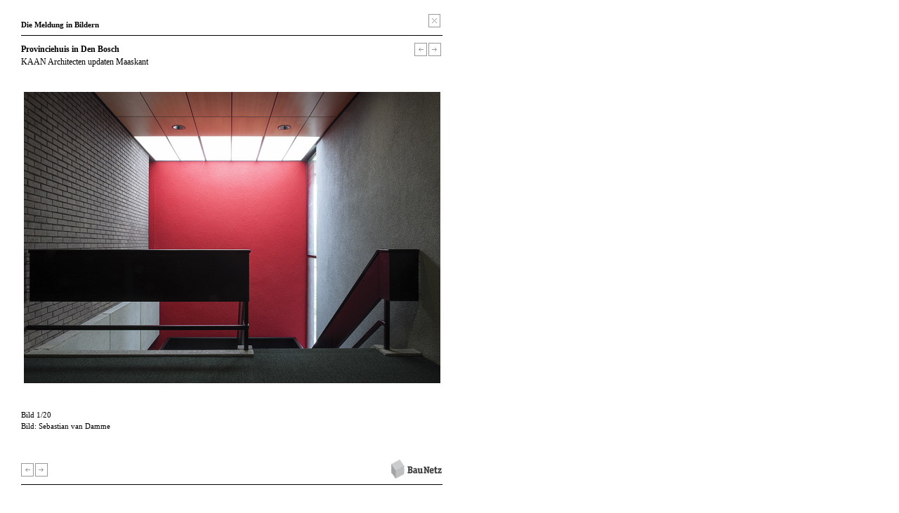

--- FILE ---
content_type: text/html; charset=ISO-8859-1
request_url: https://www.baunetz.de/meldungen/Meldungen-KAAN_Architecten_updaten_Maaskant_4597239.html?bild=1
body_size: 12053
content:
<!DOCTYPE html PUBLIC "-//W3C//DTD XHTML 1.0 Strict//EN" "http://www.w3.org/TR/xhtml1/DTD/xhtml1-strict.dtd">
<html xmlns="http://www.w3.org/1999/xhtml" xml:lang="de" lang="de">
<head>
	<meta http-equiv="Content-Type" content="text/html; charset=iso-8859-1"/>



<!-- Consent Manager -->
<link rel="preconnect" href="https://cdn.consentmanager.net">
<link rel="preconnect" href="https://b.delivery.consentmanager.net">
<script type="text/javascript" data-cmp-ab="1" src="https://cdn.consentmanager.net/delivery/autoblocking/ce0e7df644eb.js" data-cmp-host="b.delivery.consentmanager.net" data-cmp-cdn="cdn.consentmanager.net" data-cmp-codesrc="1"></script>
<!-- / Consent Manager -->

<!-- Hotjar -->


<script data-cmp-vendor="s46" type="text/plain" class="cmplazyload">
	(function(h,o,t,j,a,r){
		h.hj=h.hj||function(){(h.hj.q=h.hj.q||[]).push(arguments)};
		h._hjSettings={hjid:2338674,hjsv:6};
		a=o.getElementsByTagName('head')[0];
		r=o.createElement('script');r.async=1;
		r.src=t+h._hjSettings.hjid+j+h._hjSettings.hjsv;
		a.appendChild(r);
	})(window,document,'https://static.hotjar.com/c/hotjar-','.js?sv=');
</script>


<!-- Google Tag (Remarketing) -->
<script async src="https://www.googletagmanager.com/gtag/js?id=AW-1071933529"></script>
<script>
	window.dataLayer = window.dataLayer || [];
	function gtag(){dataLayer.push(arguments);}
	gtag('js', new Date());
	gtag('config', 'AW-1071933529');
</script>

<!-- Mimic Internet Explorer -->
	<meta http-equiv="X-UA-Compatible" content="edge" />

<title>Bildergalerie zu: KAAN Architecten updaten Maaskant / Provinciehuis in Den Bosch  - Architektur und Architekten - News / Meldungen / Nachrichten - BauNetz.de</title>
<meta name="robots" content="NOODP, index, follow" />
<meta http-equiv="Content-Language" content="de" />
<meta http-equiv="Content-Style-Type" content="text/css" />
<meta name="language" content="de" />
<meta name="author" content="BauNetz" />
<meta name="publisher" content="BauNetz" />
<meta name="copyright" content="BauNetz" />
<meta name="keywords" content="BauNetz, Meldungen, Architektur, Architekten, Architekt, Bauwesen, Nachrichten, Moderne, Umbau/Umnutzung, Büro und Verwaltung, Provinciehuis in Den Bosch, KAAN Architecten updaten Maaskant" />
<meta name="description" content="Bilder zur BauNetz-Architektur-Meldung vom 09.11.2015 : Provinciehuis in Den Bosch  / KAAN Architecten updaten Maaskant - Aktuelle Architekturmeldungen aus dem In- und Ausland, täglich recherchiert von der BauNetz-Redaktion" />

<!-- mobile devices -->
<meta name="format-detection" content="telephone=no" />
<meta name="viewport" content="width=device-width, initial-scale=1.0" />

<!-- Icons -->
<link rel="shortcut icon" href="/favicon.ico" type="image/x-icon" />
<link rel="icon" href="/favicon.ico" type="image/x-icon" />
<link rel="apple-touch-icon" sizes="60x60" href="/apple-icon-60x60.png" />
<link rel="apple-touch-icon" sizes="120x120" href="/apple-icon-120x120.png" />
<link rel="apple-touch-icon" sizes="180x180" href="/apple-icon-180x180.png" />
<link rel="shortcut icon" sizes="96x96" type="image/png"  href="/android-icon-96x96.png" />
<link rel="shortcut icon" sizes="192x192" type="image/png"  href="/android-icon-192x192.png" />
<link rel="shortcut icon" sizes="16x16" type="image/png" href="/favicon-16x16.png" />
<link rel="shortcut icon" sizes="32x32" type="image/png" href="/favicon-32x32.png" />
<link rel="shortcut icon" sizes="96x96" type="image/png" href="/favicon-96x96.png" />
<link rel="manifest" href="/manifest.json" />
<meta name="msapplication-TileColor" content="#e0e0e0" />
<meta name="msapplication-TileImage" content="/ms-icon-144x144.png" />
<meta name="msapplication-square150x150logo" content="/ms-icon-150x150.png" />
<meta name="msapplication-square310x310logo" content="/ms-icon-310x310.png" />
<meta name="theme-color" content="#e0e0e0" />

<!--link rel="apple-touch-icon" sizes="57x57" href="/images/mobile-baunetz-logo-57x57.png" /-->
<!--link rel="apple-touch-icon" sizes="114x114" href="/images/mobile-baunetz-logo-114x114.png" /-->
<!--link rel="apple-touch-icon" sizes="72x72" href="/images/mobile-baunetz-logo-72x72.png" /-->
<!--link rel="apple-touch-icon" sizes="144x144" href="/images/mobile-baunetz-logo-144x144.png" /-->

<!-- OG -->
<meta property="og:title" content="Provinciehuis in Den Bosch - KAAN Architecten updaten Maaskant" />
<meta property="og:description" content="nbsp;" />
<meta property="og:url" content="https://www.baunetz.de/meldungen/Meldungen-KAAN_Architecten_updaten_Maaskant_4597239.html" />
<meta property="og:image" content="https://img.cdn.baunetz.de/img/1/9/6/3/4/1/3/2_Provinciehuis_KAAN_Architecten.jpg-0cc0591aecbc3329.jpeg" />
<meta property="og:image:width" content="1200" />
<meta property="og:image:height" content="797" />
<meta property="og:locale" content="de_DE" />
<meta property="og:site_name" content="BauNetz" />
<meta property="og:type" content="article" />



<link rel="stylesheet" href="/lib/basic.css" type="text/css" />
<link rel="stylesheet" href="/lib/basic_print.css" type="text/css" media="print" />
<link rel="stylesheet" href="/swf/css/halb4-animmation.min.css" type="text/css" />


	
		<link rel="stylesheet" href="https://www.baunetz.de/lib/css_172200.css" type="text/css" />
	
	

<!--[if gte IE 7]>
<link rel="stylesheet" href="/lib/ie7.css" type="text/css" />
<link rel="stylesheet" href="/lib/basic_print_ie7.css" type="text/css" media="print" />
<![endif]-->
<!--[if IE 6]>
<link rel="stylesheet" href="/lib/ie6.css" type="text/css" />
<link rel="stylesheet" href="/lib/basic_print_ie6.css" type="text/css" media="print" />
<![endif]-->
<!--[if gte IE 9]>
<link rel="stylesheet" href="/lib/ie-edge.css" type="text/css" />
<![endif]-->
<script src="/lib/ie-polyfill.js" type="text/javascript"></script>
<script src="/lib/require-2.1.8.js" type="text/javascript"></script>






<script src="/lib/tooltip.js" type="text/javascript"></script>
<script src="/lib/hover.js" type="text/javascript"></script>
<script src="/lib/werbung.js" type="text/javascript"></script>
<script src="/lib/swfobject.js" type="text/javascript"></script>


<script type="text/javascript" src="/lib/jquery-1.7.2.min.js"></script>
<script type="text/javascript">
	jQuery.noConflict();
</script>
<script src="/lib/jquery.placeholder.js" type="text/javascript"></script>
<script src="/lib/jbgallery-3.js" type="text/javascript"></script>
<script src="/lib/jquery_functions.js" type="text/javascript"></script>
<script src="/swf/js/halb4.js" type="text/javascript"></script>





	
		<script type="text/javascript" src="https://www.baunetz.de/lib/javascript_90.js"></script>
	
	







	<meta name="generator" content="InterRed V23.2.5, http://www.interred.de/, InterRed GmbH" />
</head>
<body class="popup">

    
    
    
    
    

<div id="main_bildansicht">
    
	<div id="head" data-ivw-code="cp">
		<span id="message" class="bold">Die Meldung in Bildern</span>
		<span class="right" id="close">
			<span id="tooltagtext1" class="tooltag_halb4 tooltagtextleft"></span>
			<a href="#" class="close" title="schlie&szlig;en" onmouseover="showTooltag('tooltagtext1','Schließen');" onmouseout="hideTooltag('tooltagtext1');" onclick="window.close();"></a>
		</span>
	</div>
	<div class="linie_bildansicht"></div>
	<div id="image_above">
		<div id="title" class="left">
			<h1><a class="artikel_text_halb4" href="https://www.baunetz.de/meldungen/Meldungen-KAAN_Architecten_updaten_Maaskant_4597239.html" target="_blank" title="Zur Meldung: &quot;Provinciehuis in Den Bosch&quot; - KAAN Architecten updaten Maaskant">Provinciehuis in Den Bosch</a></h1>
			<p class="lightgrey"><a class="artikel_text_halb4" href="https://www.baunetz.de/meldungen/Meldungen-KAAN_Architecten_updaten_Maaskant_4597239.html" target="_blank" title="Zur Meldung: &quot;Provinciehuis in Den Bosch&quot; - KAAN Architecten updaten Maaskant">KAAN Architecten updaten Maaskant</a></p>
		</div>
		<div id="navigation_popup1" class="right">
			<span id="tooltagtext3" class="tooltag_halb4 tooltagtextleft"></span>
			<a href="https://www.baunetz.de/meldungen/Meldungen-KAAN_Architecten_updaten_Maaskant_4597239.html?backurl=https%3A%2F%2Fwww.baunetz.de%2Fmeldungen%2Findex.html&bild=0" class="backward" title="vorheriges Bild" onmouseover="showTooltag('tooltagtext3','vorheriges Bild');" onmouseout="hideTooltag('tooltagtext3');"></a>
			<a href="https://www.baunetz.de/meldungen/Meldungen-KAAN_Architecten_updaten_Maaskant_4597239.html?backurl=https%3A%2F%2Fwww.baunetz.de%2Fmeldungen%2Findex.html&bild=2" class="forward" title="nächstes Bild" onmouseover="showTooltag('tooltagtext3','nächstes Bild');" onmouseout="hideTooltag('tooltagtext3');"></a>
		</div>
	</div>
	<div id="bild" class="clear">
		<table class="middle vmiddle">
			<tr>
				<td>
					<a href="https://www.baunetz.de/meldungen/Meldungen-KAAN_Architecten_updaten_Maaskant_4597239.html?backurl=https%3A%2F%2Fwww.baunetz.de%2Fmeldungen%2Findex.html&bild=2" title="nächstes Bild" onmouseover="showTooltag('tooltagtext2','nächstes Bild');showTooltag('tooltagtext3','nächstes Bild');" onmouseout="hideTooltag('tooltagtext2');hideTooltag('tooltagtext3');">
						<img src="https://img.cdn.baunetz.de/img/1/9/6/3/4/1/3/teaser-maskaant.jpg-6c1149b4f32c9144.jpeg" alt="Den Bosch, Provinciehuis, Kaan Architecten, Update, Umbau, rennovation, Bürogebäude, Verwaltungsgebäude, Beton, Brutalismus, Brutalism, Hugh Maaskant, Sozialstaat, Noord-Brabant, Moderne, modernism, netherlands, Dutch, 2015, concrete, 1971, Rotterdam, Foyer, Bar, Büros, offices, Hochhaus, Slab, tower, Kees Kaan" title="Den Bosch, Provinciehuis, Kaan Architecten, Update, Umbau, rennovation, Bürogebäude, Verwaltungsgebäude, Beton, Brutalismus, Brutalism, Hugh Maaskant, Sozialstaat, Noord-Brabant, Moderne, modernism, netherlands, Dutch, 2015, concrete, 1971, Rotterdam, Foyer, Bar, Büros, offices, Hochhaus, Slab, tower, Kees Kaan" id="bild_galerie" />
					</a>
				</td>
			</tr>
		</table>
	</div>
	<div id="bildunterschrift">
                <script>
            if(window.pwindow) {
                jQuery('#bildunterschrift').prepend('<a style="position:absolute; top:0px; right:0;" href="#" onclick="window.pwindow.XXL_Bildergalerie(); window.close(); return false;">Zur <b>XXL</b>-Bildergalerie</a>');
            }
        </script>
                <p id="bild_galerie_index">Bild 1/20</p>
		<p style="width:450px;"></p>
		<p style="width:450px;">Bild: Sebastian van Damme<br /><br /></p>
	</div>
	<div id="footer-bildansicht">
		<span id="navigation" class="left">
			<a href="https://www.baunetz.de/meldungen/Meldungen-KAAN_Architecten_updaten_Maaskant_4597239.html?backurl=https%3A%2F%2Fwww.baunetz.de%2Fmeldungen%2Findex.html&bild=0" class="backward" title="vorheriges Bild" onmouseover="showTooltag('tooltagtext2','vorheriges Bild');" onmouseout="hideTooltag('tooltagtext2');"></a>
			<a href="https://www.baunetz.de/meldungen/Meldungen-KAAN_Architecten_updaten_Maaskant_4597239.html?backurl=https%3A%2F%2Fwww.baunetz.de%2Fmeldungen%2Findex.html&bild=2" class="forward" title="nächstes Bild" onmouseover="showTooltag('tooltagtext2','nächstes Bild');" onmouseout="hideTooltag('tooltagtext2');"></a>
			<span id="tooltagtext2" class="tooltag_halb4 tooltagtextright"></span>
		</span>
		<span id="copyright" class="right"><a href="https://www.baunetz.de" target="_blank" title="BauNetz"><img src="/images/bn_logo_middle.gif" alt="BauNetz" border="0" /></a></span>
	</div>
	<div class="linie_bildansicht"></div>
	<div id="footer_werbung_galerie">
	</div>

    
</div>
<!-- main END //-->
    <script src="/lib/meldung-bildergalerie.js" type="text/javascript"></script>
    





<!-- DWH - PD -->
<img src="/images/dwh-pd/676183393/" width="1" height="1" class="pd-img"/>
<!-- / DWH - PD -->




</body>
</html>


--- FILE ---
content_type: text/css
request_url: https://www.baunetz.de/lib/css_172200.css
body_size: 399
content:
/**/
/**/
body {
	background: url('https://img.cdn.baunetz.de/img/3/2/4/6/0/7/7/1920x1200.1-de4e3c5d8224c637.jpeg') fixed 0 0;
	background-size: cover;
}
/**/
/**/
#spalte-2 {
	background:url('https://img.cdn.baunetz.de/img/3/2/4/6/0/7/7/418x558-85ba8003e666d1d1.jpeg') no-repeat;
	background-size: cover;
}
/**/
/**/
body.popup {
	background-image: none;
	background-color: #fff;
}

--- FILE ---
content_type: application/javascript
request_url: https://www.baunetz.de/lib/jquery_functions.js
body_size: 60181
content:
/**
 * @author Christian Lahrz-Beckmann
 * @since 26.04.2010
 * @changed: 18.05.2010 version 1.3
 * @changed: 13.01.2011 version 1.4
 * @changed: 16.01.2011 version 1.5
 * @changed: 02.08.2013 version 1.6
 * @changed: 09.09.2013 version 1.7
 * @changed: 23.04.2015 version 1.8
 * @changed: 18.06.2015 version 1.9
 *
 * @version 1.9
 */

// IVW-Tracking Fix wegen Consentmanager (wenn dieser entfernt wurde, kann auch dieser Code entfernt werden)
(function(window, $) {
    if (window.location.host !== 'vorschau.baunetz.de') {
        // initial script suchen und nochmals ausführen wenn bereit
        /*if (typeof iom === 'undefined' && typeof iam_data === 'undefined') {
            var iomTimeInterval = setInterval(function() {
                if (typeof iom !== 'undefined') {
                    var $x1 = null;
                    $('body script[type="text/javascript"][data-cmp-info]').not('[async]').not('[src]').each(function () {
                        if (this.text.indexOf('var iam_data') > -1) {
                            $x1 = $(this);
                            return true;
                        }
                    });
                    if ($($x1).length) {
                        $($x1).append($($x1).clone());
                    }

                    clearInterval(iomTimeInterval);
                }
            }, 50);
        }*/

        // Firefox problem fix fuer IOMm, spaeter die configure Angaben nochmals senden, trigger POST Request
        // erst bei document.readyState complete feuert beim Firefox der Request
        $(document).ready(function () {
            if (typeof IOMm !== 'undefined' && 'readyState' in document) {
                var iommConfigure = function () {
                    IOMm('configure', {st: 'baunetz', dn: 'data-9d5ca866eb.baunetz.de'});
                };

                if (document.readyState !== 'complete') {
                    var iommInterval = setInterval(function() {
                        // erst bei complete ausfuehren
                        if (document.readyState === 'complete') {
                            iommConfigure();
                            clearInterval(iommInterval);
                        }
                    }, 200);
                } else {
                    iommConfigure();
                }

            }
        });
    }
}(window, jQuery));

var iPad = navigator.userAgent.match(/iPad/i),
    z = 999,
    social_popup_maus = false,
    social_popup_timer = null,
    kommentarbox_m_maus = false,
    kommentarbox_m_timer = null,
    kommentarbox_b_maus = false,
    kommentarbox_b_timer = null;

checkExternalClick = function (event) {
    if (jQuery(event.target).parents('.activedropdown').length === 0) {
        jQuery('.activedropdown').removeClass('activedropdown');
        jQuery('.options').hide();
    }
};

//Quelle: http://stackoverflow.com/questions/1353684/detecting-an-invalid-date-date-instance-in-javascript#comment17655182_1353710
//Prüft ob ein Datum valide ist
Date.prototype.isValid = function () {
    // An invalid date object returns NaN for getTime() and NaN is the only
    // object not strictly equal to itself.
    return this.getTime() === this.getTime();
};

(function ($) {

    /**
     * Bootstrap, Namespace: "Baunetz"
     */
    var Baunetz = Baunetz || {};
    window.Baunetz = Baunetz;
    Baunetz.PREVIEWMODE = (window.location.host == 'vorschau.baunetz.de'); //Vorschau-Server
    Baunetz.Meldung = {};
    Baunetz.Meldung.Infobox = {};
    Baunetz.Meldung.Infobox.Meistgelesen = {};
    Baunetz.Meldung.Infobox.Bestkommentierte = {};

    //RequireJS nachladen, falls nicht vorhanden
    if (typeof require === 'undefined') {
        //Selbst nachladen
        $('body').append('<scr' + 'ipt ' + 'src="/library/require-2.1.8.js" type="text/javascript""></scr' + 'ipt>');
    } else {
        require(['/lib/lostorage.min.js'], function (storage) {
            Baunetz.Storage = {
                /**
                 * localStorage mit gleicher API wie cookie.js oder session
                 * @returns {boolean}
                 */
                getLocalStorage: function () {
                    var ownStorage = false;
                    if (typeof window.localStorage !== 'undefined' && typeof storage !== 'undefined' && typeof storage.storage !== 'undefined') {
                        ownStorage = storage.storage;
                    }
                    return ownStorage;
                }
            };
            Baunetz.LocalStorage = Baunetz.Storage.getLocalStorage();
        });

        require.config({
            baseUrl: '/lib' //relativer Pfad zu den JS-Dateien (http://www.baunetz.de/lib/)
        });
    }

    //Quelle: http://www.jquery4u.com/snippets/url-parameters-jquery/
    Baunetz.Util = {
        getUrlParameter: function (name, url) {
            url = url || window.location.href;
            var results = new RegExp('[\\?&]' + name + '=([^&#]*)').exec(url);
            if (results == null) {
                return null;
            }
            else {
                return results[1] || 0;
            }
        },
        //Quelle: http://requirejs.org/docs/faq-advanced.html#css
        loadCss: function (url) {
            if (url) {
                var link = document.createElement("link");
                link.type = "text/css";
                link.rel = "stylesheet";
                link.href = url;
                document.getElementsByTagName("head")[0].appendChild(link);
            }
        },
        /**
         * Holt das iFrame document als jQuery Element, wenn moeglich (Same Origin Policy beachten!)
         * @param $iFrame
         * @returns {*|HTMLElement}
         */
        getIFrameContent: function ($iFrame) {
            var $iDoc = $().empty();
            if ($($iFrame).length && $($iFrame).is('iframe')) {
                try {
                    $iDoc = $iFrame.contents();
                } catch (ex) {
                    $iDoc = $().empty();
                }
            }
            return $($iDoc);
        }
    };

}(jQuery));

//Exist Plugin Abkürzung für length > 0
(function ($) {
    $.extend($.fn, {
        exist: function () {
            return (this.length > 0);
        }
    });
})(jQuery);

/**
 * Select-Box mit eigenem Layout überdecken und trotzdem funktionsfähig für Formulare machen
 */

(function ($) {
    $(document).ready(function () {
        $(document).mousedown(checkExternalClick);
        if ($.browser.safari) {
            $('#hersteller_index').css('overflow', 'inherit');
        }

        $('#hersteller_suchauswahl select').each(function () {
            if (!$(this).parent().hasClass('enhanced')) {
                targetselect = $(this);
                targetselect.hide();

                // set our target as the parent and mark as such
                var target = targetselect.parent();
                target.addClass('enhanced');

                // prep the target for our new markup
                target.append('<dl class="dropdown"><dt><a class="dropdown_toggle" href="#"><div class="hersteller_quer_pfeil"></div></a></dt><dd><div class="options"> <div class="hersteller_select_overlay"><p><a href="">Hersteller</a></p></div> <div class="options_top"></div><div class="options_mitte"> <ul></ul> </div> <div class="options_bottom"></div></div></dd></dl>');
                if ($(target).attr('id') == 'hersteller_select_hersteller') {
                    target.find('.hersteller_select_overlay').append('<a href="" class="hersteller_select_up"><img src="/images/arrow_up.gif" alt="vorherige" /></a>');
                }
                target.find('.dropdown').css('zIndex', z);
                z--;

                // we don't want to see it yet
                target.find('.options').hide();

                // parse all options within the select and set indices
                var i = 0;
                targetselect.find('option').each(function () {
                    // add the option
                    target.find('.options ul').append('<li><a href="#"><span class="value">' + $(this).text() + '</span><div class="hersteller_quer_pfeil"></div><span class="hidden index">' + i + '</span></a></li>');

                    // check to see if this is what the default should be
                    if (typeof $(this).attr('selected') !== 'undefined') {
                        targetselect.parent().find('a.dropdown_toggle').append('<span></span>').find('span').text($(this).text());
                    }
                    i++;
                });

                //$(target).find('.options_mitte ul li:first');
                if ($(target).attr('id') == 'hersteller_select_hersteller') {
                    $(target).find('.options_mitte').append('<a href="" class="hersteller_select_down"><img src="/images/arrow_down.gif" alt="n&auml;chste" /></a>');
                }

            }
        });

        $('div.options_mitte ul li').hover(function () {
            $(this).css('font-weight', 'bold');
        }, function () {
            $(this).css('font-weight', 'normal');
        });

        $('form[name="searchform"]').bind('submit', function () {
            var s_text = $(this).find('.hersteller_suche');
            if ($(s_text).val() == 'Volltextsuche') {
                $(s_text).attr('value', '');
            }
        });

        $('#hersteller_suche input.hersteller_suche').live('keypress', function (event) {
            if (event.which == '13') {
                //Enter gedrückt
                event.preventDefault();
                if ($(this).val().length >= 3) {
                    $(this).closest('form[name="searchform"]').submit();
                } else {
                    alert('Bitte geben Sie ein Suchwort mit mindestens 3 Zeichen ein!');
                }
            }
        });

        /**
         * Verhindern das der falsche Eintrag zum Laden der Seite führt
         * @param {Object} event
         */
        $('.hersteller_select_overlay a').live('click', function (event) {
            event.preventDefault();
            return false;
        });

        /**
         * Schnellsuche für Herstellerliste
         */
        //Kopie der Daten in der Liste anfertigen
        var UrsprungHerstellerListe = $('#hersteller_select_hersteller div.options_mitte').clone(),
            HerstellerListe = [];
        $(UrsprungHerstellerListe).find('a').find('span:first').each(function () {
            HerstellerListe.push($(this).text().toLowerCase());
        });
        var HerstellerListe_length = HerstellerListe.length;

        $('.hersteller_select_overlay:first p').append('<input type="text" value="Schnellsuche" id="hersteller_schnellsuche" style="width:150px; font-size:12px; width:181px; height:15px; padding:1px 0 1px 3px; margin-top:4px;" />');
        $('#hersteller_schnellsuche').live('click', function () {
            if ($(this).val() == 'Schnellsuche') {
                $(this).val('');
            }
        });
        $('#hersteller_schnellsuche').live('keyup', function (event) {
            var text = $(this).val().toLowerCase();
            ul_pos = 0;
            if (text != '') {
                //Suche der Hersteller
                //$('#hersteller_select_hersteller div.options_mitte').find('ul li').find('a span:first:contains("'+text+'")')
                //var gefunden = $('#hersteller_select_hersteller div.options_mitte').find('ul li').find('a span:first:contains("'+text+'")').parents('li');
                //var gefunden = $(SucheHerstellerListe).find('a span:first:contains("'+text+'")').parents('li');
                //var gefunden = $(SucheHerstellerListe).find('li').find('a span:first:contains("'+text+'")').parents('li').clone();

                var gefunden = '';
                for (var i = 0; i < HerstellerListe_length; i++) {
                    var teil = HerstellerListe[i].substr(0, text.length);
                    if (teil == text) {
                        //Übereinstimmung gefunden
                        gefunden += $(UrsprungHerstellerListe).find('ul li:eq(' + i + ')').html();
                    }
                }

                var ie_css = '';
                if ($.browser.msie) {
                    if ($.browser.version.substr(0, 1) == '6') {
                        ie_css = 'height:22px';
                    } else {
                        ie_css = 'height:23px';
                    }
                } else {
                    ie_css = 'height:19px';
                }
                var liste = $('#hersteller_select_hersteller div.options_mitte ul').html('<li style="' + ie_css + '">Hersteller</li>');
                $(liste).append(gefunden);

            } else {
                $('#hersteller_select_hersteller div.options_mitte').html($(UrsprungHerstellerListe).html());
            }
        });

        var ul_pos = 0, //Listenposition
            setTimer = '',
            pfeil_el = '',
            mouse_click = false;

        /**
         * Pfeilnavigation mit eingeschränktem View, zum Scrollen
         */
        function selectListUp() {
            if (pfeil_el) {
                var el = $(pfeil_el).parent('.hersteller_select_overlay').siblings('div.options_mitte').find('ul li:first'),
                    el_h = $(el).height();
                ul_pos = parseInt(ul_pos);
                if (ul_pos < 0) {
                    ul_pos = parseInt(ul_pos) + el_h;
                    ul_pos += 'px';
                    $(el).css('margin-top', ul_pos);
                }
                mouse_click = true;
            }
        }

        $('.hersteller_select_up').live('click', function (event) {
            //event.preventDefault();
            clearInterval(setTimer);
            if (mouse_click == false) {
                selectListUp();
            }
        });

        $('.hersteller_select_up').live('mousedown', function () {
            //Timer setzen
            pfeil_el = this;
            clearInterval(setTimer);
            mouse_click = false;
            setTimer = window.setInterval(selectListUp, 200);
        });

        $('.hersteller_select_up').live('hover', function () {
            var ul_height = 0, //$(this).attr('ul_height');
                el = $(this).parent('.hersteller_select_overlay').siblings('div.options_mitte').find('ul');
            if (el) {
                ul_height = $(el).height() + Math.abs(parseInt(ul_pos, 10));
                $(this).attr('ul_height', ul_height);
            }
        }, function () {
            clearInterval(setTimer);
        });

        $('.hersteller_select_down').live('click', function (event) {
            //event.preventDefault();
            clearInterval(setTimer);
            if (mouse_click == false) {
                selectListDown();
            }
        });

        function selectListDown() {
            if (pfeil_el) {
                var el = $(pfeil_el).parent('div.options_mitte').find('ul li:first'),
                    el_h = $(el).height();
                ul_pos = parseInt(ul_pos);

                var ul_height = $(pfeil_el).attr('ul_height');
                if (ul_height - 228 > Math.abs(ul_pos)) {
                    ul_pos = ul_pos - el_h;
                    ul_pos += 'px';
                    $(el).css('margin-top', ul_pos);
                }
                mouse_click = true;
            }
        }

        $('.hersteller_select_down').live('mousedown', function () {
            //Timer setzen
            pfeil_el = this;
            clearInterval(setTimer);
            mouse_click = false;
            setTimer = window.setInterval(selectListDown, 200);
        });

        $('.hersteller_select_down').live('mouseover', function () {
            var ul_height = 0,
                el = $(this).parent('div.options_mitte').find('ul');
            if (el) {
                ul_height = $(el).height() + Math.abs(parseInt(ul_pos, 10));
                $(this).attr('ul_height', ul_height);
            }
        });

        $('.hersteller_select_down').live('hover', function () {
            var ul_height = 0,
                el = $(this).parent('div.options_mitte').find('ul');
            if (el) {
                ul_height = $(el).height() + Math.abs(parseInt(ul_pos, 10));
                $(this).attr('ul_height', ul_height);
            }
        }, function () {
            clearInterval(setTimer);
        });

        /**
         * Aufklappen der Select Boxen
         */

        $('a.dropdown_toggle').live('click', function () {
            $('.hersteller_select_overlay p a').text($(this).parents('.dropdown').prev('select').find('option:first').text() + ' auswählen'); //Text des ersten Listenelements herausfiltern und einsetzen im Overlay
            var theseOptions = $(this).parent().parent().find('.options');
            if (theseOptions.css('display') == 'block') {
                $('.activedropdown').removeClass('activedropdown');
                theseOptions.hide();
                $('.hersteller_quer_pfeil').hide();
            }
            else {
                theseOptions.parent().parent().addClass('activedropdown');
                theseOptions.show();
                $('.hersteller_quer_pfeil').hide();
            }
            return false;
        });

        // bind to clicking a new option value
        $('.options a').live('click', function (e) {
            var className = $(this).attr('class');
            if (className == 'hersteller_select_up' || className == 'hersteller_select_down') {
                return false;
            }
            $('.options').hide();
            var enhanced = $(this).parents('.enhanced'),
                realselect = enhanced.find('select');

            // set the proper index
            realselect[0].selectedIndex = $(this).find('span.index').text();

            // update the pseudo selected element
            enhanced.find('.dropdown_toggle').empty().append('<span></span>').find('span').text($(this).find('span.value').text());
            $('<div class="hersteller_quer_pfeil"></div>').insertAfter(enhanced.find('.dropdown_toggle span'));
            $(this).closest('form[name="searchform"]').submit();

            return false;
        });

        /**
         * Hersteller-Index
         */
        var hg_elm = '';
        $('.hersteller_index_elm').hover(function () {
            $(this).find('.hersteller_elm_infos').css('visibility', 'visible');
            hg_elm = $(this).find('a span:first').css('background-image');
            if (hg_elm != 'undefined') {
                $(this).find('a span:first').css({
                    'background-image': 'none',
                    'display': 'none'
                });
                if ($(this).find('.h_veranstaltungs_text').exist()) {
                    $(this).find('.h_veranstaltungs_text').hide();
                }
            }
        }, function () {
            $(this).find('.hersteller_elm_infos').css('visibility', 'hidden');
            if (hg_elm != 'undefined') {
                $(this).find('a span:first').css({
                    'background-image': hg_elm,
                    'display': 'inline'
                });
                if ($(this).find('.h_veranstaltungs_text').exist()) {
                    $(this).find('.h_veranstaltungs_text').show();
                }
            }
        });

        /**
         * Hersteller-Artikel
         */
        if ($('#h_info_anfordern_img').exist()) {
            var img_anf = new Image(),
                img_zuvor = '';
            if ($('#h_info_anfordern_img').hasClass('h_anfordern_produkt')) {
                img_anf.src = '/images/DreieckInfoAnfordern_1.png';
            } else {
                if ($('#h_info_anfordern_img').hasClass('h_anfordern_referenz')) {
                    img_anf.src = '/images/DreieckInfoAnfordern_2.png';
                } else {
                    img_anf.src = '/images/DreieckInfoAnfordern_3.png';
                }
                if ($('#h_info_anfordern_img').hasClass('h_anfordern_grau')) {
                    img_anf.src = '/images/DreieckInfoAnfordern_Grau.png';
                }
            }
            $('#h_info_anfordern_img').hover(function () {
                img_zuvor = $('#h_info_anfordern_img').attr('src');
                $('#h_info_anfordern_img').attr('src', img_anf.src);
                $('#h_info_anfordern_img').css({
                    'bottom': '-15px',
                    'right': '-15px'
                });
            }, function () {
                $('#h_info_anfordern_img').attr('src', img_zuvor);
                $('#h_info_anfordern_img').css({
                    'bottom': '0',
                    'right': '0'
                });
            })
        }

        /**
         * Hersteller-Artikel Formular
         */
        if ($('.hersteller_info_anfordern').exist()) {
            $('.hersteller_info_anfordern a, .h_info_link_unten a, a.h_link_info').click(function () {
                //Formular ausfahren
                $('.artikel_magazin_hersteller_form').slideToggle(500);
            })
        }

        var anker = location.hash.substr(1);
        if (anker == 'form') {
            //Formular ausfahren
            $('.artikel_magazin_hersteller_form').show();
            $('#h_info_anfordern_img').unbind();
            $('#h_info_anfordern_img').attr('src', img_anf.src);
            $('#h_info_anfordern_img').css({
                'bottom': '-15px',
                'right': '-15px'
            });
        }

        if ($('#adresse').exist()) {
            if ($('#adresse').attr('checked')) {
                $('.hersteller_adressformular').show();
            }
            $('#adresse').click(function () {
                $('.hersteller_adressformular').toggle();
            })
        }

        var h_dreieck = '';
        $('#tabelle_hersteller_liste td.tabelle_tab2_magazin25_h').hover(function () {
            var el = $(this).prev('td.tabelle_tab1_magazin_hersteller').find('a div');
            h_dreieck = $(el).css('background-image');
            $(el).css('background-image', 'none');
        }, function () {
            var el = $(this).prev('td.tabelle_tab1_magazin_hersteller').find('a div');
            $(el).css('background-image', h_dreieck);
            $(el).css('background-repeat', 'no-repeat');
        });

        /**
         * Meldungsindex + Suchlisten von Meldungen
         * Meistgelesene "Ewige Tabelle"
         */
        var domain = (!Baunetz.PREVIEWMODE) ? '//www.baunetz.de/lib/' : '//vorschau.baunetz.de/lib/';

        Baunetz.Webtrekk = Baunetz.Webtrekk || {
                isAvailable: function() {
                    if (Baunetz.PREVIEWMODE) return false;
                    return (typeof webtrekkV3 !== 'undefined' && typeof pageConfig !== 'undefined' && typeof wt !== 'undefined');
                },

                //Komfortfunktion
                /**
                 * Trackt die Paginierung von Alle Meldungen Index
                 */
                trackAlleMeldungenPage: function() {
                    var me = this;
                    if (me.isAvailable()) {
                        if (window.location.pathname == '/meldungen/index.html') {
                            var page = parseInt(Baunetz.Util.getUrlParameter('page'), 10);
                            if (page > 0) {
                                wt.customParameter = wt.customParameter || {};
                                wt.customParameter['5'] = page.toString();
                                wt.sendinfo();
                            }
                        }
                    }
                },
                /**
                 * Trackt das Öffnen der MeistgelesenBox
                 */
                trackMeistgelesenBox: function() {
                    var me = this;
                    if (me.isAvailable()) {
                        wt.contentId = pageConfig.contentId.replace('[Meldungen]', '[Meldungen][Meist gelesen]');
                        wt.contentGroup = {
                            1: "Meldungen",
                            2: "Liste",
                            3: "Meist gelesen"
                        };
                        wt.sendinfo();
                    }
                },
                /**
                 * Trackt das Öffnen der Ewigen Tabelle
                 */
                trackEwigeTabelleBox: function() {
                    var me = this;
                    if (me.isAvailable()) {
                        wt.contentId = pageConfig.contentId.replace('[Meldungen]', '[Meldungen][Ewige Tabelle]');
                        wt.contentGroup = {
                            1: "Meldungen",
                            2: "Liste",
                            3: "Ewige Tabelle"
                        };
                        wt.sendinfo();
                    }
                },
                /**
                 * Trackt das Öffnen der BestkommentierteBox
                 */
                trackBestkommentierteBox: function() {
                    var me = this;
                    if (me.isAvailable()) {
                        wt.contentId = pageConfig.contentId.replace('[Meldungen]', '[Meldungen][Best kommentiert]');
                        wt.contentGroup = {
                            1: "Meldungen",
                            2: "Liste",
                            3: "Best kommentiert"
                        };
                        wt.sendinfo();
                    }
                }
            };

        Baunetz.Webtrekk.trackAlleMeldungenPage();


        //Eigene Scrollbar laden
        Baunetz.Util.loadCss(domain + 'jquery.jscrollpane-custom.css');
        require(['jquery.mousewheel.min', 'jquery.jscrollpane.min', 'handlebars-v1.1.2.min'], function () {

            var Infobox = {
                parent: null,
                JS: {
                    boxen: null,
                    link: null,
                    box: null,
                    liste: null
                },
                model: null,
                //visible Eigenschaften
                isVisible: false,
                visibleTimer: null,
                hideAfter: 500,
                noHide: false,
                //Dimension
                listeHeight: 0,
                init: function () {
                    var me = this;
                    me.parent = Baunetz.Meldung;
//                    console.info('INFOBOX INIT');
                    me.JS.boxen = $('.kommentar_box_pulldown'); //beide Boxen

                    me.initEventhandler();
                    return me;
                },
                initEventhandler: function () {
                    var me = this;

                    me.JS.link.hover(function () {
                        //Einblenden
                        me.show();

                    }, function () {
                        //Ausblenden nach 500ms

                        me.visibleTimer = setTimeout(function () {
                            me.hide();
                        }, me.hideAfter);
                    });

                    //Einblenden
                    me.JS.box.mouseenter(function () {
                        me.isVisible = true;
                        me.noHide = false;
                    });

                    //Ausblenden
                    me.JS.box.mouseleave(function () {
                        //Timer für Meistgelesen Box mit langer Liste
                        me.isVisible = false;

                        if (me.type === 'MeistgelesenBox') {
                            me.visibleTimer = setTimeout(function () {
                                //Wenn mouseenter wieder true setzt dann deaktivieren
                                me.hide();
                            }, 5000);
                        } else {
                            me.hide();
                        }
                    });

                    return me;
                },
                removeEventhandler: function () {
                    var me = this;
                    me.JS.link.off('hover');
                    me.JS.box.off('mouseenter');
                    me.JS.box.off('mouseleave');
                },
                show: function () {
                    var me = this;

                    me.noHide = false;

                    //tracking
                    if (me.type === 'MeistgelesenBox') {
                        Baunetz.Webtrekk.trackMeistgelesenBox();
                    } else if (me.type === 'BestkommentierteBox') {
                        Baunetz.Webtrekk.trackBestkommentierteBox();
                    }

                    clearTimeout(me.visibleTimer);
                    me.JS.boxen.hide(); //alle ausblenden
                    me.JS.box.show();
                    me.JS.liste.show(); //Kind Liste anzeigen

                    //Ursprungshöhe der Liste bestimmen
                    if (me.listeHeight == 0) {
                        me.listeHeight = me.JS.liste.height();
                    }

                    return me;
                },
                hide: function () {
                    var me = this;

                    if (me.noHide) {
                        return;
                    }

                    if (!me.isVisible) {
                        me.JS.box.hide();

                        if (typeof me.originalHTML !== 'undefined') {
                            me.restoreListe();
                        }
                    }

                    return me;
                }
            };

            //Instanz Meistgelesene von Infobox kopieren, verhindert DRY
            Baunetz.Meldung.MeistgelesenBox = $.extend(true, {}, Infobox);

            Baunetz.Meldung.MeistgelesenBox = $.extend({
                template: null,
                type: 'MeistgelesenBox',
                originalHTML: null,
                renderedHTML: null,
                scrollbarApi: null,
                switchedList: false,
                initJS: function () {
                    var me = this;
                    me.JS.link = $('.kommentar_box a.kommentar_box_meistgelesene'); //grauer link öffnet Box
                    me.JS.box = $('#kommentar_box_pulldown_m'); //Box
                    me.JS.liste = $('#kommentar_box_pulldown_m .kommentar_box_meistgelesen'); //Liste Kind der Box
                    me.JS.alleMeistgeleseneMeldungenLink = $('#meistgelesene-ewige-tabelle'); //link öffnet alle Meistgelesenen Meldungen
                },
                initialize: function () {
                    var me = this;
                    //                console.info('MEISTGELESENBOX INIT');
                    me.initJS();

                    me.originalHTML = me.JS.liste.html(); //Restore Möglichkeit schaffen

                    me.init();
                    me.addEventhandler();

                    //JSON Template vorkompilieren
                    var strTemplate = '' +
                        '{{#each meldungen}}' +
                        '<li><div class="kommentar_box_listenbild">' +
                        '<a href="{{url}}">' +
                        '<img src="{{thumbnail}}" loading="lazy">' +
                        '</a>' +
                        '</div><div class="abstand">' +
                        '<p class="list_datum">{{datum}}</p>' +
                        '<p><a class="list_headline" href="{{url}}?source=meldung_box_meistgelesene">{{titel}}</a></p>' +
                        '<p><a class="list_headline_under" href="{{url}}?source=meldung_box_meistgelesene">{{untertitel}}</a></p>' +
                        '<p><a class="list_headline_under" href="{{url}}?source=meldung_box_meistgelesene">({{anzahl}} Aufrufe)</a></p>' +
                        '<div class="clear"></div></div>' +
                        '</li>' +
                        '{{/each}}';

                    me.template = Handlebars.compile(strTemplate);
                },
                addEventhandler: function () {
                    var me = this;
                    //Alle Meistgelesenen Meldungen anzeigen
                    me.JS.alleMeistgeleseneMeldungenLink.on('click', function (e) {
                        e.preventDefault();
                        if (!me.renderedHTML) {
                            me.showEwigeTabelle($(this).attr('href'));
                        } else {
                            //Cached
                            me.renderEwigeTabelle();
                        }
                    });
                },
                showEwigeTabelle: function (url) {
                    var me = this,
                        dfd = new $.Deferred(),
                        CID = '';

                    me.noHide = true;

                    //tracking
                    Baunetz.Webtrekk.trackEwigeTabelleBox();

                    //AJAX Loader anzeigen
                    me.JS.liste.html('<li style="text-align:center; padding:' + (me.listeHeight / 2) + 'px 0 0 0;"><img src="/images/ajax-loader.gif" alt="bitte warten" /></li>');
                    me.JS.liste.css({height: me.listeHeight});

                    if (Baunetz.PREVIEWMODE) {
                        var SID = Baunetz.Util.getUrlParameter('sid', url); //b238dbdcd6b5a3fa5535a89a07067092;f=1;cid=3100082
                        CID = SID.match(/cid=(\w+)/); //cid=3100082
                        if (CID.length == 2) {
                            CID = CID[1];
                        }
                        SID = SID.match(/(\w+);/); //b238dbdcd6b5a3fa5535a89a07067092
                        if (SID.length == 2) {
                            SID = SID[1];
                        }
                        if (CID == '' || SID == '') {
                            //Fehlerhafte Url
                            dfd.reject();
                            return;
                        }
                        var vorschauUrl = 'http://vorschau.baunetz.de/meldungen/irprev_' + CID + '_' + SID + '.php?' + (Math.round(Math.random() * 10000));

                        $.ajax({
                            url: vorschauUrl,
                            success: function () {
                                dfd.resolve(vorschauUrl);
                            },
                            error: function () {
                                //Neu erzeugen
                                //Laden der IR-Vorschau per iFrame, dauert etwas, wenn vollständig geladen,
                                // dann die Inhalts-URL aufrufen und das Overlay laden
                                var $iFrameVorschauLoader = $('#iframe-ir-vorschau-loader');
                                if ($iFrameVorschauLoader.length == 0) {
                                    $('body').append('<iframe id="iframe-ir-vorschau-loader" height="0" width="0" frameborder="0"></iframe>');
                                    $iFrameVorschauLoader = $('#iframe-ir-vorschau-loader');
                                }
                                $iFrameVorschauLoader.load(function () {
                                    //iFrame geladen - Vorschau fertig
                                    dfd.resolve(vorschauUrl);
                                });
                                $iFrameVorschauLoader.attr('src', url);
                            }
                        });
                    } else {
                        //Direkt laden
                        dfd.resolve(url);
                    }

                    //Laden des Meistgelesen JSON
                    $.when(dfd).then(function (url) {

                        $.ajax({
                            url: url,
                            dataType: 'json',
                            success: function (data) {
//                                console.log(data);
                                me.noHide = false;

                                //JSON zu HTML mit vorgegebenen Template rendern
                                me.renderedHTML = me.template(data);
                                me.renderEwigeTabelle();
                            },
                            error: function () {
                                me.noHide = false;
                            }
                        });

                    });

                    return me;
                },
                renderEwigeTabelle: function () {
                    var me = this;

                    if (me.renderedHTML) {
                        me.JS.liste.html(me.renderedHTML);
                        me.JS.liste.css({height: me.listeHeight});
                        me.JS.alleMeistgeleseneMeldungenLink.hide();

                        //Eigene Scrollbar anzeigen
                        if (typeof $.fn.jScrollPane === 'function') {
                            me.JS.liste.jScrollPane({
                                verticalGutter: 0
                            });
                        }
                    }
                },
                restoreListe: function () {
                    var me = this;

                    if (me.originalHTML) {
                        if (typeof $.fn.jScrollPane === 'function') {
                            me.scrollbarApi = $(me.JS.liste).data('jsp');
                            if (typeof me.scrollbarApi !== 'undefined') {
                                me.scrollbarApi.destroy();
                            }
                        }
                        me.initJS();
                        me.JS.liste.html(me.originalHTML);
                        me.JS.alleMeistgeleseneMeldungenLink.show();
                    }
                }
            }, Baunetz.Meldung.MeistgelesenBox);

            //Initialisiere Meistgelesene Box
            Baunetz.Meldung.MeistgelesenBox.initialize();

            //Bestkommentierte Infobox kopieren
            Baunetz.Meldung.BestkommentierteBox = $.extend(true, {}, Infobox);
            var BestkommentierteBox = Baunetz.Meldung.BestkommentierteBox;
            Baunetz.Meldung.BestkommentierteBox.type = 'BestkommentierteBox';

            BestkommentierteBox.initialize = function () {
                var me = this;
//                console.info('BESTKOMMENTIERTEBOX INIT');

                me.JS.link = $('.kommentar_box a.kommentar_box_bestkommentierte'); //grauer link öffnet Box
                me.JS.box = $('#kommentar_box_pulldown_b'); //Box
                me.JS.liste = $('#kommentar_box_pulldown_b .kommentar_box_bestkommentiert'); //Liste Kind der Box

                me.init();
            };
            BestkommentierteBox.initialize();

        });

        /**
         * Social-Buttons in der Meldung
         * #tool_navigation_footer .senden,
         */

        $('#social_buttons_short').hover(function () {
            clearTimeout(social_popup_timer);
            $('#social_buttons_popup').show();
            $('#social_buttons_short a span').css('opacity', '1');
            $('#social_buttons_short').addClass('social_buttons_short_hover');
            $(this).find('a.senden').css('background-image', 'url(/images/send_hover.gif)');
        }, function () {
            $('#social_buttons_short a span').css('opacity', '0.8');
            $('#social_buttons_short').removeClass('social_buttons_short_hover')
            $(this).find('a.senden').css('background-image', 'url(/images/send.gif)');
            social_popup_timer = setTimeout("senden_button_out()", 500);
        });

        $('#social_buttons_short a').click(function (event) {
            event.preventDefault();
        });

        $('#social_buttons_popup').mouseenter(function () {
            social_popup_maus = true;
        });

        $('#social_buttons_popup').mouseleave(function () {
            social_popup_maus = false;
            $('#social_buttons_popup').hide();
        });

        $('#social_buttons_popup .addthis_toolbox a').hover(function () {
            $(this).css('color', '#0F96B3');
        }, function () {
            $(this).css('color', '#000');
        });

        /**
         * Aufklappen von A-Z, wenn man auf das Hintergrundbild klickt
         */
        $('#wrapper').click(function (event) {
            if ($(event.target).attr('id') == this.id) {
                if ($('#a-z_overlay').is(':visible') == false) {
                    show_overlay('a-z_overlay', 'a-z_pic', 'A-Z_s.jpg');
                    change_pic('a-z_pic', 'A-Z_s.jpg', '', '');
                }
            }
        });

        /**
         * A-Z fixed Position berechnen
         * IE6 ausklammern - versteht kein fixed
         */
        if (!($.browser.msie && parseInt($.browser.version) <= 6)) {
            var $A2ZOverlay = $('#a-z_overlay'); //Overlay des Reiters
            var $MeinBauNetzOverlay = $('#meinbaunetz_overlay');
            var $reiter = $('#reiter'); //A-Z + Mein BauNetz Reiter
            var $main = $('#main');

            if ($A2ZOverlay.exist() && $MeinBauNetzOverlay.exist() && $reiter.exist()) {
                var fixedPositionFn = function () {
                    var w = $reiter.width();
                    var x = $main.offset().left - w;

                    $reiter.css({
                        position: 'fixed',
                        left: x
                    });

                    var cssPos = {
                        position: 'fixed',
                        left: (x + w)
                    };

                    $A2ZOverlay.css(cssPos);
                    $MeinBauNetzOverlay.css(cssPos);
                };
                fixedPositionFn();
                setTimeout(() => {
                    fixedPositionFn();
                }, 500);
                $(window).on('resize', fixedPositionFn);
            }
        }

        /**
         * Startseite 2. Spalte rechts oben berühren, geht der 1. Teaser auf
         */
        var $spalte2 = $('#spalte-2'),
            $teaserContainer = $('#teaser_hauptseite');
        if ($spalte2.exist() && $teaserContainer.exist()) {
            var spalteY = $spalte2.offset().top,
                teaserY = $teaserContainer.offset().top - spalteY,
                $teaser1 = $teaserContainer.find('.teaser_headline_hauptseite:first');
            //Mausbewegung Y-Achse auswerten
            $spalte2.on('mouseover mousemove', function (e) {
                var y = e.clientY - spalteY;
                if (y <= teaserY) {
                    //1. Teaser öffen
                    $teaser1.trigger('mouseover');
                }
            });
        }

        /**
         * Homepage Overlays aufklappen
         */
        $('#header_bottom_text1 span').hover(function (event) {
            $('#spalte-1 .spalte_overlay').show();
        }, function () {
            $('#spalte-1 .spalte_overlay').hide();
        });

        $('#header_bottom_text2 span').hover(function (event) {
            $('#spalte-2 .spalte_overlay').show();
        }, function () {
            $('#spalte-2 .spalte_overlay').hide();
        });

        /**
         * Homepage Magazine-Teaser (rechte Seite), gehighlighted aufklappen
         */
        if ($('.baunetz-teaser-highlighted').exist()) {
            //simuliert einen mouseover, der dann die function showTeaser öffnet, könnte auch direkt geöffnet werden damit
            $('.baunetz-teaser-highlighted').trigger('mouseover');
        }

        /*
         * Homepage englische Flagge öffnet per Klick Overlay was uncube anpreist und darauf weiterleitet nach 5s,
         * wenn es nicht geschlossen wird
         */
        /*$('#header_bottom_text3').on('mouseenter', function () {
            //TODO: Overlay erzeugen und öffnen
            var $uncubeOverlay = $('#uncube-overlay');

            if ($uncubeOverlay.length == 0) {

                var $contentHauptseite = $('#content_hauptseite'),
                    contentHauptseiteOffset = $contentHauptseite.offset(),
                    $main = $('#main');

                $uncubeOverlay = $('<a href="http://www.uncubemagazine.com?source=ucl" target="_blank" id="uncube-overlay"><span class="sprite sprite-close"></span><h1>Proud to present <strong>uncube</strong>, our digital magazine for architecture and beyond.</h1><br /><img src="/images/uncube_logo_white.png" alt="uncube" width="462" height="122" class="uncube-logo" /></a>');

                $uncubeOverlay.css({
                    width: $main.width() - (parseInt($uncubeOverlay.css('paddingLeft'), 10)) - (parseInt($uncubeOverlay.css('paddingRight'), 10)), //Innenabstand abziehen
                    height: $contentHauptseite.outerHeight() - (parseInt($uncubeOverlay.css('paddingTop'), 10)) - (parseInt($uncubeOverlay.css('paddingBottom'), 10)),
                    left: '15px',
                    top: contentHauptseiteOffset.top
                });

                $main.append($uncubeOverlay);
                $uncubeOverlay = $main.find('#uncube-overlay');

                //Init Eventhandler

                //Ausblenden des Overlays
                $uncubeOverlay.find('.sprite-close').on('click', function () {
                    $uncubeOverlay.hide();
                });

                $uncubeOverlay.on('click',function (e) {
                    if ($(e.target).hasClass('sprite-close')) {
                        e.preventDefault();
                        return false;
                    }
                }).on('mouseleave', function (e) {
                    $(this).hide();
                });
            }

            //Anzeigen, wenn ausgeblendet
            $uncubeOverlay.show();
        });*/

        /*
         * Meldung Navigation unten
         */
        var $meldungNavigation = $('#meldung-navigation');
        if ($meldungNavigation.length > 0) {
            var bgColorInactive = '#b7e6f0',
                bgColorActive = '#7bcede',
                $meldungPrev = $meldungNavigation.find('.meldung-backward'),
                $meldungPrevData = $meldungNavigation.find('.meldung-backward-data'),
                $meldungNext = $meldungNavigation.find('.meldung-forward'),
                $meldungNextData = $meldungNavigation.find('.meldung-forward-data'),
                meldungNavigationHalfW = Math.floor($meldungNavigation.width() / 4),
                posY = $meldungNavigation.offset().top,
                bodyH = $('body').height(),
                activeNavigation = false;

            //Linktracking Namen dynamisch setzen (webtrekk)
            $meldungPrev.attr('name', 'meldung-navigation-prev');
            $meldungNext.attr('name', 'meldung-navigation-next');

            var changeColorFn = function () {
                $meldungNavigation.css({backgroundColor: bgColorInactive});
                $meldungPrev.css({color: '#fff'});
                $meldungNext.css({color: '#fff'});
            };

            //Hintergrundfarbe wechseln, beim Scroll nach unten, danach so belassen
            var onscrollChangeBackgroundColorFn = function () {
                var y = $(document).scrollTop();
                //Werbung vollständig anzeigen vorher
                if (y - 200 >= posY - bodyH) {
                    changeColorFn();
                    activeNavigation = true;
                    $(document).off('scroll', onscrollChangeBackgroundColorFn);
                }
            };
            $(document).on('scroll', onscrollChangeBackgroundColorFn);
            onscrollChangeBackgroundColorFn(); //1. Aufruf ohne Scroll-Event, falls bereits einblendbar

            $meldungNavigation.on('mouseleave',function () {
                $meldungPrevData.hide();
                $meldungNextData.hide();
                $meldungNavigation.css({backgroundColor: bgColorInactive});
            }).on('mousemove', function (e) {
                //aktivieren der Links, simuliert MouseOver, in der Mitte prev oder next aktiv wechseln
                var x = e.pageX - $(this).offset().left;
                if (!activeNavigation) {
                    changeColorFn(); //Farbe aktivieren, wenn noch nicht aktiv war
                }
                if (x <= meldungNavigationHalfW) {
                    //prev
                    $meldungPrev.trigger('mouseenter');
                } else {
                    //next
                    $meldungNext.trigger('mouseenter');
                }
            });

            //Prev aktiv
            $meldungPrev.on('mouseenter', function () {
                $(this).css({backgroundColor: 'transparent'});
                $meldungNavigation.css({backgroundColor: bgColorActive});
                $meldungPrevData.show();

                //Reset next
                $meldungNextData.hide();
                $meldungNext.css({backgroundColor: bgColorInactive});
            });

            $meldungPrevData.on('click', function () {
                window.location.href = $meldungPrev.attr('href');
            });

            //Next aktiv
            $meldungNext.on('mouseenter', function () {
                $(this).css({backgroundColor: 'transparent'});
                $meldungNavigation.css({backgroundColor: bgColorActive});
                $meldungNextData.show();

                //Reset prev
                $meldungPrevData.hide();
                $meldungPrev.css({backgroundColor: bgColorInactive});
            });

            $meldungNextData.on('click', function () {
                window.location.href = $meldungNext.attr('href');
            });

            //Tastatur-Pfeilnavigation nutzen
//            if (window.location.hostname === 'www.baunetz.de') {
            $(document).on('keyup', function (e) {
                //Wenn die Bildergalerie offen ist sind die Tasten reserviert dafür
                //Oder eine Eingabe bei Kommentaren vorliegt oder andere input Felder
                if ($('#PhotoSwipeTarget').is(':visible')) {
                    return;
                }
                if ($(e.target).closest('form').length > 0) {
                    return;
                }

                if (e.keyCode == 39) {
                    if ($meldungNext.length > 0) {
                        window.location.href = $meldungNext.attr('href');
                        return;
                    }
                }
                if (e.keyCode == 37) {
                    if ($meldungPrev.length > 0) {
                        window.location.href = $meldungPrev.attr('href');
                        return;
                    }
                }
            });
//            }
        }

        var EmailDeobfuscate = {

            // Stellenmarkt E-Mail (De)Obfuscator
            // https://hellodevworld.com/365-days-of-coding/rot13-cipher-javascript-solution
            rot13: function (message, shift) {
              shift = Number.isInteger(shift) ? shift : 13;
              var mod = 0;
              if (shift != 13) {
                mod = Math.ceil((1 - shift / 13) * 13);
              }

              shift = 13 + mod;

              return message.replace(/[a-z]/gi, letter => String.fromCharCode(letter.charCodeAt(0) + (letter.toLowerCase() <= 'm' ? shift : -shift)));
            },

            decodeEmail: function(text) {
                var me = this;

                if (!text) return text;

                // Trenner !...@...!;
                var trenner = '!';
                // var reg = new RegExp('!.+?(?=@).+?(?=!)!', 'g');
                var reg = new RegExp(trenner + '.+?(?=@).+?(?=' + trenner + ')' + trenner, 'g');
                var matches = text.match(reg);
                if (!matches) return text;

                matches.forEach(function(item) {
                    var result = me.rot13(item).replaceAll(trenner, '');
                    text = text.replace(item, result);
                    // console.log('deobfuscated', result);
                });

                return text;
            },

            execute: function() {
                var me = this;

                // Stellenanzeige Detail E-Mail deobfuscate
                var $stellenmarktDetail = $('.job-detail-body');
                if ($stellenmarktDetail.length) {

                    $stellenmarktDetail.find('a[href^="mailto:"]').each(function() {
                        var href = $(this).attr('href');
                        var text = $(this).text();

                        $(this).attr('href', me.decodeEmail(href));
                        $(this).text(me.decodeEmail(text));
                    });
                }
            }
        }

        EmailDeobfuscate.execute();
        // window.EmailDeobfuscate = EmailDeobfuscate;

    });

}(jQuery));

// Ausblenden der Social-Buttons
function senden_button_out() {
    if (social_popup_maus == false) {
        jQuery('#social_buttons_popup').hide();
    }
}

//Ausblenden der Meistgelesenen Meldungen
function kommentarbox_m_out() {
    if (kommentarbox_m_maus == false) {
        jQuery('#kommentar_box_pulldown_m').hide();
    }
}

//Ausblenden der bestkommentierten Meldungen
function kommentarbox_b_out() {
    if (kommentarbox_b_maus == false) {
        jQuery('#kommentar_box_pulldown_b').hide();
    }
}

//Tracke etwas
if (!Baunetz.PREVIEWMODE) {
    (function ($) {
        $(document).ready(function () {
            var addFliege = function () {
                if ($('#baunetz-fliege').length == 0 &&
                    typeof wt !== 'undefined') {
                    if (wt.config.contentGroup[1] != 'Error Page') {
                        var w = (typeof banner !== 'undefined') ? 1 : 0;
                        var contentId = encodeURI(wt.config.contentId);
                        var contentGroup = encodeURI(wt.config.contentGroup[1]);
                        var url = '//www.baunetz.de/baunetz-fliege.html?contentid=' + contentId + '&contengroup=' + contentGroup + '&w=' + w + '&r=' + (Math.floor(Math.random() * 10000) + 1);

//                        if (typeof console !== 'undefined') {
//                            console.log(url);
//                        }

                        var $bnFliege = $('<iframe style="display: none; visibility: hidden; width: 0; height: 0; overflow: hidden;" id="baunetz-fliege" border="0" height="0" width="0" scrolling="no" src="' + url + '"></iframe>');
                        $('body').append($bnFliege);
                    }
                }
            };
            addFliege();
        });
    }(jQuery));

    (function ($) {
        $(document).ready(function () {
            (function () {
                window.Pecunia = {
                    url: 'http://www.baunetz.de/lib/pecunia-non-olet-proxy.php?q=',
                    base64: false,
                    init: function () {
                        var me = this;

                        if (typeof window.btoa === 'undefined' && typeof require !== 'undefined') {
                            require(['/lib/base64.min.js'], function () {
                                me.base64 = true;
                            });
                        } else {
                            me.base64 = true;
                        }

                        return me;
                    },
                    isBlocked: function () {
                        return (typeof banner == 'undefined');
                    },
                    base64Url: function (src) {
                        var me = this;
                        if (me.base64) {
                            return (typeof src === 'string' && src !== '') ? this.url + window.btoa(src) : src;
                        }
                        //TODO: Warte auf base64?
                        return src;
                    },
                    rewriteUrl: function ($el, attr) {
                        var me = this;
                        if ($el.length && attr) {
                            //einmalig anwendbar
                            if ($el.attr(attr).indexOf(me.url) < 0) {
                                $el.attr(attr, me.base64Url($el.attr(attr)));
                            }
                        }
                        return me;
                    },
                    refreshElement: function ($el, attr) {
                        var me = this;

                        if ($el.length && attr) {
                            var $clone = $el.clone(true);
                            me.rewriteUrl($clone, attr);
                            $el.replaceWith($clone);
                            return me;
                        }
                    }
                };

                Pecunia.init();

                /**
                 * Pecunia jQuery Plugin
                 */
                $.fn.pecunia = function (optionsFn) {
                    var $elements = $(this);

                    var defaults = {
                        replaceUrl: true, //base64 url
                        removeStyles: true, //image styles entfernen
                        linkVisible: false //parent link display block setzen
                    };
                    var options = $.extend(defaults, optionsFn);

                    if (options.pecunia) {
                        return Pecunia;
                    }

                    return $elements.each(function () {
                        var $el = $(this);
                        switch (true) {
                            //Bild
                            case ($el.is('img')):
                                if (options.replaceUrl) {
                                    Pecunia.rewriteUrl($el, 'src');
                                }
                                if (options.removeStyles) {
                                    $el.removeAttr('width height style class alt');
                                }
                                if (options.linkVisible) {
                                    $el.parent('a').css({display: 'block'});
                                }
                                break;
                            //iFrame
                            case ($el.is('iframe')):
                                if (options.replaceUrl) {
//                                        Pecunia.rewriteUrl($el, 'src');
                                    Pecunia.refreshElement($el, 'src');
                                }
                                break;
                            //Link
                            case ($el.is('a')):
                                if (options.replaceUrl) {
                                    Pecunia.rewriteUrl($el, 'href');
                                }
                                break;
                            //Flash Alternative per noscript suchen
                            case ($el.is('noscript')):
                                var $partial = $($el.html());
                                var $div = $el.closest('div');
                                $div.html($partial);

                                window.setTimeout(function () {
                                    $div.find('img').pecunia();
                                }, 1000);

                                break;
                        }
                    });
                };
            }());

            if (Pecunia.isBlocked()) {
                //Anwenden
                /*               $('#footer_banner_werbung').find('img[src^="https://oasc-eu1.247realmedia.com/RealMedia/ads/"]').pecunia();
                 var $pecuniaImages = $('img[src^="https://oasc-eu1.247realmedia.com/"]');
                 $pecuniaImages.pecunia({linkVisible: false, removeStyles: false}); //Bilder
                 $pecuniaImages.filter('[src*="/RealMedia/ads/"]').pecunia({linkVisible: false, removeStyles: false}); //iFrames
                 var $pecuniaBereiche = $('#werbung_spalte1, #werbung_spalte2, #werbung_spalte1_magazin, #pecunia');
                 $pecuniaBereiche.find('img').pecunia(); //Spalte 1 und 2 Bilder
                 $pecuniaBereiche.find('noscript').pecunia(); //Flash*/
            }
        });
    }(jQuery));
}
